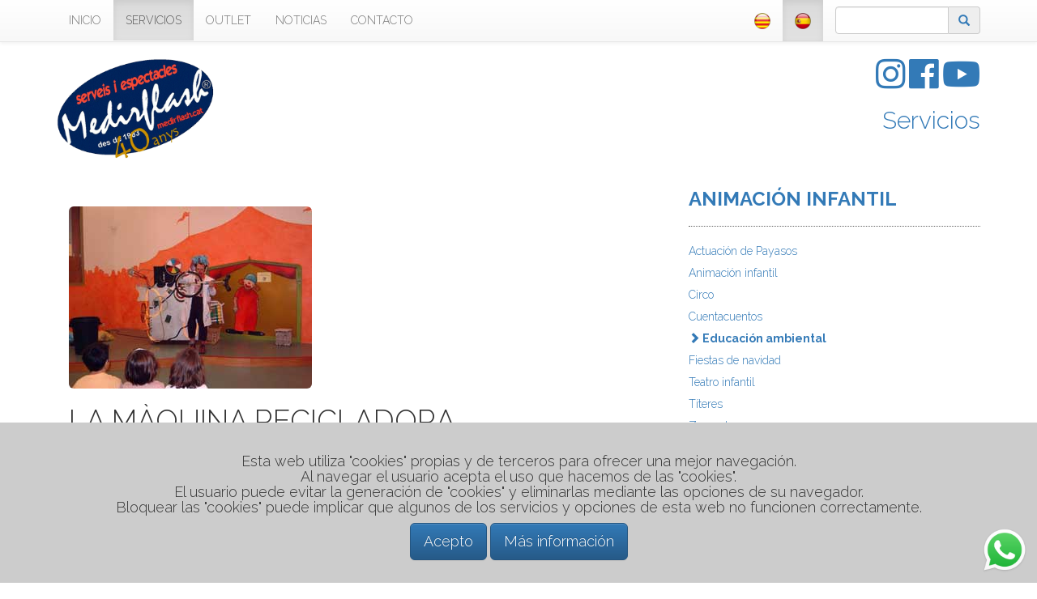

--- FILE ---
content_type: text/html;charset=UTF-8
request_url: https://medirflash.com/la-maquina-recicladora.cfm
body_size: 7156
content:


<!doctype html>
<html>
<head>
<meta charset="UTF-8">
<meta name="viewport" content="width=device-width,initial-scale=1">
<meta http-equiv="X-UA-Compatible" content="IE=edge,chrome=1"/>








<meta name="geo.region" content="ES-CT" />
<meta name="geo.placename" content="Barcelona" />



<meta name="language" content="Spanish"/>

<meta http-equiv="Content-Type" content="text/html" />
<meta name="area" content="Technology">
<meta name="expires" content="never">
<meta name="charset" content="UTF-8">
<meta name="distribution" content="Global">
<meta name="revisit-after" content="2 days">
<meta name="robots" content="All"/>
<meta name="author" content="online@zelig.net"/>
<meta name="copyright" content="ebegroup.net"/>
<meta name="reply-to" content="online@zelig.net"/>
<meta name="document-class" content="Living Document"/>
<meta name="document-classification" content="Technology"/>
<meta name="document-rights" content="Copywritten Work"/>
<meta name="document-type" content="Public"/>
<meta name="document-rating" content="General"/>
<meta name="document-distribution" content="Global"/>
<meta name="document-state" content="Static"/>
<meta name="cache-control" content="Public"/>
 
<link rel="icon" href="/favicon.ico" />
<link href="/CSS/defaults.css?v=6" rel="stylesheet" type="text/css">

    	<link href="/CSS/home.css?v=6" rel="stylesheet" type="text/css" />
    
    	<link href="/CSS/projectes.css?v=6" rel="stylesheet" type="text/css" />
    



<script
  src="https://code.jquery.com/jquery-3.7.0.min.js"
  integrity="sha256-2Pmvv0kuTBOenSvLm6bvfBSSHrUJ+3A7x6P5Ebd07/g="
  crossorigin="anonymous"></script>
  




<link rel="stylesheet" href="https://cdn.jsdelivr.net/npm/bootstrap@3.4.1/dist/css/bootstrap.min.css" integrity="sha384-HSMxcRTRxnN+Bdg0JdbxYKrThecOKuH5zCYotlSAcp1+c8xmyTe9GYg1l9a69psu" crossorigin="anonymous">
<!-- Optional theme -->

<link rel="stylesheet" href="https://cdn.jsdelivr.net/npm/bootstrap@3.4.1/dist/css/bootstrap-theme.min.css" integrity="sha384-6pzBo3FDv/PJ8r2KRkGHifhEocL+1X2rVCTTkUfGk7/0pbek5mMa1upzvWbrUbOZ" crossorigin="anonymous">
<link href="/CSS/my_bootstrap.css" rel="stylesheet" type="text/css">

<link href="/CSS/bootstrap-datetimepicker.css" rel="stylesheet">

<link href="/JS/lightbox-master/dist/ekko-lightbox.min.css" rel="stylesheet">

<link rel="stylesheet" type="text/css" href="/CSS/scroll_to_top.css?v=#V#"/>
    
<link rel="stylesheet" type="text/css" href="/CSS/whatsapp.css?v=#V#" /> 

<link href="/CSS/avis_cookies.css" rel="stylesheet" type="text/css"/>

<script src='https://www.google.com/recaptcha/api.js'></script>



<!-- Google tag (gtag.js) -->
<script async src="https://www.googletagmanager.com/gtag/js?id=G-560NYMXZR9"></script>
<script>
  window.dataLayer = window.dataLayer || [];
  function gtag(){dataLayer.push(arguments);}
  gtag('js', new Date());

  gtag('config', 'G-560NYMXZR9');
</script>

<title>LA MÀQUINA RECICLADORA</title><meta name="title" content="LA MÀQUINA RECICLADORA"/><meta name="subject" content="LA MÀQUINA RECICLADORA"/><meta name="description" content="LA MAQUINA RECICLADORA  El Payaso Carablanca (el Inventor Inteligente) hace demostraciones públicas del funcionamiento de la máquina de Reciclaje. La sensacional máquina ECO-CÓMICA transforma los desechos&amp;nbsp;en elementos útiles y divertidos. Adecuado ..."/><meta name="keywords" content="la,maquina,recicladora"/></head>

<body>
<div class="divMenuSpace"></div>
<nav class="navbar navbar-default navbar-fixed-top">
  <div class="container">
    <!-- Brand and toggle get grouped for better mobile display -->
    <div class="navbar-header">
      <button type="button" class="navbar-toggle collapsed" data-toggle="collapse" data-target="#navbar-main">
        <span class="sr-only">Toggle navigation</span>
        <span class="icon-bar"></span>
        <span class="icon-bar"></span>
        <span class="icon-bar"></span>
      </button>
      
      <a class="navbar-brand visible-xs-block" href="/"><img src="/IMAGES/LOGOS/40_anys/medirflash-40-anys.png" alt="Medirflash" title="Medirflash"></a>
    </div>

    <div class="collapse navbar-collapse" id="navbar-main">
      <ul class="nav navbar-nav">
      	
                    <li class="nothing"><a href="/default.cfm" target="_top">INICIO</a></li>
                
                    <li class="active"><a href="/servicios.cfm" target="_top">SERVICIOS</a></li>
                
                    <li class="nothing"><a href="/outlet.cfm" target="_top">OUTLET</a></li>
                
                	<li class="nothing"><a href="https://www.instagram.com/medirflash/" target="_blank">NOTICIAS</a></li>
                
                    <li class="nothing"><a href="/contactar.cfm" target="_top">CONTACTO</a></li>
                
      </ul>
      
        	
            <form class="navbar-form navbar-right" role="search" action="/q.cfm" id="searchbox_006328714157617054246:70kbeupbqb0" name="form_q">
                <div class="form-group">
                	<div class="input-group">
                        <input type="text" name="q" id="cerca" class="form-control" placeholder="" style="max-width:10em; float:right;">
                        <div class="input-group-addon">
                        	<a href="#" onclick="form_q.submit();"><span class="glyphicon glyphicon-search" aria-hidden="true"></span></a>
                        </div>
                    </div>
                    
                </div>
                
                <input type="hidden" name="cx" value="006328714157617054246:70kbeupbqb0" /> 
                <input type="hidden" name="cof" value="FORID:11" />
                <input name="siteurl" type="hidden" value="medirflash.com" />
                <input type="hidden" name="SEARCHING" value="true">
                
            </form>
        
      <ul class="nav navbar-nav navbar-right">
      	
    <li class="nothing"><a href="https://medirflash.cat"><img src="/IMAGES/BANDERES/cat_20x20.png" alt="Spanish" title="Spanish" /></a></li>
    
    <li class="active"><a href="https://medirflash.com"><img src="/IMAGES/BANDERES/esp_20x20.png" alt="Spanish" title="Spanish" /></a></li>

      </ul>
    </div><!-- /.navbar-collapse -->
  </div><!-- /.container-fluid -->
</nav>

<nav class="navbar navbar-default navbar-fixed-bottom visible-xs">
    <div class="container">
        <div class="navbar-header" style="padding:0.5em;">
            <a role="button" class="btn btn-primary pull-left" href="tel:608749234"><span class="glyphicon glyphicon-phone"></span> 608 749 234</a>
            
            	<a role="button" class="btn btn-primary pull-right" href="/outlet.cfm"><span class="glyphicon glyphicon-pencil"></span> Outlet</a>
            	
            
        </div>
    </div>
</nav>
<div id="divTop" class="container">
	<div class="row">
        <div class="col-lg-6 col-md-5 col-sm-4">
            
            <a id="logoTop" href="/" target="_top"><img class="no-img-responsive" src="/IMAGES/LOGOS/40_anys/medirflash-40-anys.png" width="195"/></a>
        </div>
        <div class="col-lg-6 col-md-7 col-sm-8 text-right">
            <a href="https://www.instagram.com/medirflash/" target="_blank" class="no-link-red" title="Instagram Medirflash">
    <i class="fab fa-instagram fa-3x"></i>
</a>
<a href="https://www.facebook.com/medirflash" target="_blank" class="no-link-red" title="Facebook Medirflash">
    <i class="fab fa-facebook fa-3x"></i>
</a>
<a href="http://www.youtube.com/user/medirflash" target="_blank" class="no-link-red" title="Canal Youtube Medirflash">
    <i class="fab fa-youtube fa-3x"></i>
</a> 
                   
                <h2><a href="/contactar.cfm">Servicios</a></h2>
            
        </div>
	</div>
</div>
<div class="divSpace"></div>

<div id="divProjectes" class="container">
	<div class="row">
		
            
            <div class="col-lg-8 col-md-8 col-sm-8 col-xs-12">
            	<div class="clearfix divSpace"></div>
                <div class="clearfix divSpace"></div>
                <div class="clearfix divSpace"></div>
                
            
            
            
            
            <div class="container-fluid">
            	<div class="row">
                	<div class="col-lg-12 col-md-12 col-sm-12">
                        
                            <a href="https://medirflash.com/IMAGES_20/1493.jpg" data-toggle="lightbox" data-gallery="gallery" data-title="LA MÀQUINA RECICLADORA" data-footer="">
								
        <img src="https://medirflash.com/IMAGES_20/1493.jpg" title="1493.jpg" alt="1493.jpg" class="img-responsive img-rounded"/>

        
        
	
                        	</a>
                        
                    </div>
                </div>
                <div class="row">    
                    <div class="col-lg-12 col-md-12 col-sm-12">
                        <h1>LA MÀQUINA RECICLADORA</h1>
                        <div class="fosc fs13">LA MAQUINA RECICLADORA
El Payaso Carablanca (el Inventor Inteligente) hace demostraciones públicas del funcionamiento de la máquina de Reciclaje. La sensacional máquina ECO-CÓMICA transforma los desechos&nbsp;en elementos útiles y divertidos. Adecuado para mercados, plazas y ferias. </div>
                        <div class="fs11"></div>
                        
                        <div class="divSpace"></div>
                        
                        <div class="divSpace"></div>
                        <div class="compartir">
                        	
<div class="addthis_sharing_toolbox"
	data-url="//la-maquina-recicladora.cfm" 
    data-title="LA MÀQUINA RECICLADORA" 
	data-media="https://medirflash.com/IMAGES_20/1493.jpg"></div>

                        </div>
                        <div class="clearfix divSpace"></div>
                        <div class="container-fluid no-gutter">
                        	<div class="row">
                                
                            </div>
                        </div>
                    </div>
                </div>
            </div>
        
			</div>
            <div class="col-lg-4 col-md-4 col-sm-4 col-xs-12">
            	
            <h3><strong><a href="/animacion-infantil.cfm">ANIMACIÓN INFANTIL</a></strong></h3>
            <hr>
            <ul id="ulCategories">
            
                <li class="inactive">
                	<a href="/payasos.cfm"><span class="glyphicon glyphicon-chevron-right inactive" aria-hidden="true"></span> Actuación de Payasos</a>
                </li>
            
                <li class="inactive">
                	<a href="/animacion-infantil-es.cfm"><span class="glyphicon glyphicon-chevron-right inactive" aria-hidden="true"></span> Animación infantil</a>
                </li>
            
                <li class="inactive">
                	<a href="/espectaculos-circo.cfm"><span class="glyphicon glyphicon-chevron-right inactive" aria-hidden="true"></span> Circo</a>
                </li>
            
                <li class="inactive">
                	<a href="/cuentacuentos.cfm"><span class="glyphicon glyphicon-chevron-right inactive" aria-hidden="true"></span> Cuentacuentos </a>
                </li>
            
                <li class="active">
                	<a href="/espectaculos-educacion-ambiental.cfm"><span class="glyphicon glyphicon-chevron-right active" aria-hidden="true"></span> Educación ambiental</a>
                </li>
            
                <li class="inactive">
                	<a href="/fiestas-navidad.cfm"><span class="glyphicon glyphicon-chevron-right inactive" aria-hidden="true"></span> Fiestas de navidad</a>
                </li>
            
                <li class="inactive">
                	<a href="/teatro-infantil.cfm"><span class="glyphicon glyphicon-chevron-right inactive" aria-hidden="true"></span> Teatro infantil</a>
                </li>
            
                <li class="inactive">
                	<a href="/titeres-polichinelas.cfm"><span class="glyphicon glyphicon-chevron-right inactive" aria-hidden="true"></span> Títeres</a>
                </li>
            
                <li class="inactive">
                	<a href="/zancudos.cfm"><span class="glyphicon glyphicon-chevron-right inactive" aria-hidden="true"></span> Zancudos</a>
                </li>
            
            </ul>
            <hr />
            
			</div>
        
    	<br clear="all" />
    	

<hr>
<div class="container">
	<div class="row ">
    	<div class="col-lg-12 col-md-12 col-sm-12 text-center">
        	<h1>Servicios</h1> 
                <div class="block-shortcut-portada">
                    <div class="item-shortcut-portada">
                        <img class="back-shortcut-portada img-responsive img-rounded" src="/IMAGES/BULLETS/10x10.png" alt="HINCHABLES" title="HINCHABLES">
                        <a href="/hinchables.cfm">
                            <div class="img-shortcut-portada img-rounded" style="background-image:url(https://medirflash.com/IMAGES_20/lloguer-d-inflables-www.medirflash.cat.jpg);"></div>
                            
                            <span class="text-content img-rounded"><span>HINCHABLES</span></span> 
                        </a>
                    </div>
                	<h5 class="xtext-shortcut-portada text-center"> HINCHABLES</h5>
                </div>
            
                <div class="block-shortcut-portada">
                    <div class="item-shortcut-portada">
                        <img class="back-shortcut-portada img-responsive img-rounded" src="/IMAGES/BULLETS/10x10.png" alt="ATRACCIONES" title="ATRACCIONES">
                        <a href="/atracciones.cfm">
                            <div class="img-shortcut-portada img-rounded" style="background-image:url(https://medirflash.com/IMAGES_20/lloguer-d-atraccions-www.medirflash.cat.jpg);"></div>
                            
                            <span class="text-content img-rounded"><span>ATRACCIONES</span></span> 
                        </a>
                    </div>
                	<h5 class="xtext-shortcut-portada text-center"> ATRACCIONES</h5>
                </div>
            
                <div class="block-shortcut-portada">
                    <div class="item-shortcut-portada">
                        <img class="back-shortcut-portada img-responsive img-rounded" src="/IMAGES/BULLETS/10x10.png" alt="MÚSICOS" title="MÚSICOS">
                        <a href="/musicos.cfm">
                            <div class="img-shortcut-portada img-rounded" style="background-image:url(https://medirflash.com/IMAGES_20/musics-www.medirflash.cat.jpg);"></div>
                            
                            <span class="text-content img-rounded"><span>MÚSICOS</span></span> 
                        </a>
                    </div>
                	<h5 class="xtext-shortcut-portada text-center"> MÚSICOS</h5>
                </div>
            
                <div class="block-shortcut-portada">
                    <div class="item-shortcut-portada">
                        <img class="back-shortcut-portada img-responsive img-rounded" src="/IMAGES/BULLETS/10x10.png" alt="ARTISTAS" title="ARTISTAS">
                        <a href="/espectaculos.cfm">
                            <div class="img-shortcut-portada img-rounded" style="background-image:url(https://medirflash.com/IMAGES_20/artistes-www.medirflash.cat.jpg);"></div>
                            
                            <span class="text-content img-rounded"><span>ARTISTAS</span></span> 
                        </a>
                    </div>
                	<h5 class="xtext-shortcut-portada text-center"> ARTISTAS</h5>
                </div>
            
                <div class="block-shortcut-portada">
                    <div class="item-shortcut-portada">
                        <img class="back-shortcut-portada img-responsive img-rounded" src="/IMAGES/BULLETS/10x10.png" alt="ANIMACIÓN INFANTIL" title="ANIMACIÓN INFANTIL">
                        <a href="/animacion-infantil.cfm">
                            <div class="img-shortcut-portada img-rounded" style="background-image:url(https://medirflash.com/IMAGES_20/animacio-infantil-www.medirflash.cat.jpg);"></div>
                            
                            <span class="text-content img-rounded"><span>ANIMACIÓN INFANTIL</span></span> 
                        </a>
                    </div>
                	<h5 class="xtext-shortcut-portada text-center"> ANIMACIÓN INFAN...</h5>
                </div>
            
                <div class="block-shortcut-portada">
                    <div class="item-shortcut-portada">
                        <img class="back-shortcut-portada img-responsive img-rounded" src="/IMAGES/BULLETS/10x10.png" alt="TALLERES INFANTILES" title="TALLERES INFANTILES">
                        <a href="/talleres-infantiles.cfm">
                            <div class="img-shortcut-portada img-rounded" style="background-image:url(https://medirflash.com/IMAGES_20/tallers-www.medirflash.cat2.jpg);"></div>
                            
                            <span class="text-content img-rounded"><span>TALLERES INFANTILES</span></span> 
                        </a>
                    </div>
                	<h5 class="xtext-shortcut-portada text-center"> TALLERES INFANT...</h5>
                </div>
            
                <div class="block-shortcut-portada">
                    <div class="item-shortcut-portada">
                        <img class="back-shortcut-portada img-responsive img-rounded" src="/IMAGES/BULLETS/10x10.png" alt="JUEGOS TRADICIONALES, GIGANTES, POPULARES, FAMILIARES, INTERGENERACIONALES" title="JUEGOS TRADICIONALES, GIGANTES, POPULARES, FAMILIARES, INTERGENERACIONALES">
                        <a href="/juegos-populares-tradicionales-familiares-gigantes-intergeneracionales.cfm">
                            <div class="img-shortcut-portada img-rounded" style="background-image:url(https://medirflash.com/IMAGES_20/jocs-tradicionals-www.medirflash.cat.jpg);"></div>
                            
                            <span class="text-content img-rounded"><span>JUEGOS TRADICIONALES, GIGANTES, POPULARES, FAMILIARES, INTERGENERACIONALES</span></span> 
                        </a>
                    </div>
                	<h5 class="xtext-shortcut-portada text-center"> JUEGOS TRADICIO...</h5>
                </div>
            
                <div class="block-shortcut-portada">
                    <div class="item-shortcut-portada">
                        <img class="back-shortcut-portada img-responsive img-rounded" src="/IMAGES/BULLETS/10x10.png" alt="HOSTELERIA" title="HOSTELERIA">
                        <a href="/catering.cfm">
                            <div class="img-shortcut-portada img-rounded" style="background-image:url(https://medirflash.com/IMAGES_20/apats-populars-www.medirflash.cat.jpg);"></div>
                            
                            <span class="text-content img-rounded"><span>HOSTELERIA</span></span> 
                        </a>
                    </div>
                	<h5 class="xtext-shortcut-portada text-center"> HOSTELERIA</h5>
                </div>
            
                <div class="block-shortcut-portada">
                    <div class="item-shortcut-portada">
                        <img class="back-shortcut-portada img-responsive img-rounded" src="/IMAGES/BULLETS/10x10.png" alt="INFRAESTRUCTURAS" title="INFRAESTRUCTURAS">
                        <a href="/infraestructuras.cfm">
                            <div class="img-shortcut-portada img-rounded" style="background-image:url(https://medirflash.com/IMAGES_20/infraestructures-www.medirflash.cat.jpg);"></div>
                            
                            <span class="text-content img-rounded"><span>INFRAESTRUCTURAS</span></span> 
                        </a>
                    </div>
                	<h5 class="xtext-shortcut-portada text-center"> INFRAESTRUCTURA...</h5>
                </div>
            
                <div class="block-shortcut-portada">
                    <div class="item-shortcut-portada">
                        <img class="back-shortcut-portada img-responsive img-rounded" src="/IMAGES/BULLETS/10x10.png" alt="IMAGEN, SONIDO Y LUCES" title="IMAGEN, SONIDO Y LUCES">
                        <a href="/imagen-luces-y-sonido.cfm">
                            <div class="img-shortcut-portada img-rounded" style="background-image:url(https://medirflash.com/IMAGES_20/lloguer-so-i-llums-www.medirflash.cat.jpg);"></div>
                            
                            <span class="text-content img-rounded"><span>IMAGEN, SONIDO Y LUCES</span></span> 
                        </a>
                    </div>
                	<h5 class="xtext-shortcut-portada text-center"> IMAGEN, SONIDO ...</h5>
                </div>
            
                <div class="block-shortcut-portada">
                    <div class="item-shortcut-portada">
                        <img class="back-shortcut-portada img-responsive img-rounded" src="/IMAGES/BULLETS/10x10.png" alt="SERVICIOS VARIOS" title="SERVICIOS VARIOS">
                        <a href="/servicios-varios.cfm">
                            <div class="img-shortcut-portada img-rounded" style="background-image:url(https://medirflash.com/IMAGES_20/alquiler-tren-turistico-www.medirflash.com.jpg);"></div>
                            
                            <span class="text-content img-rounded"><span>SERVICIOS VARIOS</span></span> 
                        </a>
                    </div>
                	<h5 class="xtext-shortcut-portada text-center"> SERVICIOS VARIO...</h5>
                </div>
            
            
			<div id="divMenuCategorias" class="center-block hidden-sm hidden-xs">
                <ul>
                
                    <li>
                    	<a href="/hinchables.cfm">
                            <h5 class="xtext-menu-categories text-center">HINCHABLES</h5>
                        </a>
                    </li>
                    
                        <li>·</li>
                    
                    <li>
                    	<a href="/atracciones.cfm">
                            <h5 class="xtext-menu-categories text-center">ATRACCIONES</h5>
                        </a>
                    </li>
                    
                        <li>·</li>
                    
                    <li>
                    	<a href="/musicos.cfm">
                            <h5 class="xtext-menu-categories text-center">MÚSICOS</h5>
                        </a>
                    </li>
                    
                        <li>·</li>
                    
                    <li>
                    	<a href="/espectaculos.cfm">
                            <h5 class="xtext-menu-categories text-center">ARTISTAS</h5>
                        </a>
                    </li>
                    
                        <li>·</li>
                    
                    <li>
                    	<a href="/animacion-infantil.cfm">
                            <h5 class="xtext-menu-categories text-center">ANIMACIÓN INFANTIL</h5>
                        </a>
                    </li>
                    
                        <li>·</li>
                    
                    <li>
                    	<a href="/talleres-infantiles.cfm">
                            <h5 class="xtext-menu-categories text-center">TALLERES INFANTILES</h5>
                        </a>
                    </li>
                    
                        <li>·</li>
                    
                    <li>
                    	<a href="/juegos-populares-tradicionales-familiares-gigantes-intergeneracionales.cfm">
                            <h5 class="xtext-menu-categories text-center">JUEGOS TRADICIONALES, GIGANTES, POPULARES, FAMILIARES, INTERGENERACIONALES</h5>
                        </a>
                    </li>
                    
                        <li>·</li>
                    
                    <li>
                    	<a href="/catering.cfm">
                            <h5 class="xtext-menu-categories text-center">HOSTELERIA</h5>
                        </a>
                    </li>
                    
                        <li>·</li>
                    
                    <li>
                    	<a href="/infraestructuras.cfm">
                            <h5 class="xtext-menu-categories text-center">INFRAESTRUCTURAS</h5>
                        </a>
                    </li>
                    
                        <li>·</li>
                    
                    <li>
                    	<a href="/imagen-luces-y-sonido.cfm">
                            <h5 class="xtext-menu-categories text-center">IMAGEN, SONIDO Y LUCES</h5>
                        </a>
                    </li>
                    
                        <li>·</li>
                    
                    <li>
                    	<a href="/servicios-varios.cfm">
                            <h5 class="xtext-menu-categories text-center">SERVICIOS VARIOS</h5>
                        </a>
                    </li>
                    
                </ul>
            </div>
		</div>
	</div>
</div>
<hr>
    </div>
</div>
<div class="clearfix divSpace"></div>


<div id="divBottom">
    <div class="container">
        <div class="row">
            <div class="col-lg-2 col-md-3 col-sm-4 text-left">
                
                <a href="/" target="_top"><img class="img-responsive" src="/IMAGES/LOGOS/40_anys/medirflash-40-anys.png" alt="Medirflash" title="Medirflash"></a>
                <h6>&copy;2026 Medirflash &reg;</h6>
                <img class="img-responsive rodo hidden-md hidden-lg" src="/IMAGES/LOGOS/ARC/logo-arc-40-anys-200_x.png"  alt="ARC" title="ARC">
            </div>
            <div class="col-lg-3 col-lg-offset-1 col-md-3 col-sm-3 text-left hidden-sm hidden-xs">
                <img class="img-responsive rodo" src="/IMAGES/LOGOS/ARC/logo-arc-40-anys-200_x.png"  alt="ARC" title="ARC">
            </div>
            <div class="divSpace visible-xs"></div>
            <div class="col-lg-3 col-md-3 col-sm-4 text-right">
                
<div id="divMenuLegal" class="center-block">
    <ul>
    
        <li><a onclick="loadTextLegal('4709');" data-toggle="modal" data-target="#myModalLegal">ACCIONES LEGALES, LEGISLACIÓN APLICABLE Y JURISDICCIÓN</a></li>
    
        <li><a onclick="loadTextLegal('4708');" data-toggle="modal" data-target="#myModalLegal">PROPIEDAD INTELECTUAL</a></li>
    
        <li><a onclick="loadTextLegal('4707');" data-toggle="modal" data-target="#myModalLegal">PROTECCIÓN DE DATOS</a></li>
    
        <li><a onclick="loadTextLegal('4706');" data-toggle="modal" data-target="#myModalLegal">RESERVA DE COOKIES</a></li>
    
        <li><a onclick="loadTextLegal('4705');" data-toggle="modal" data-target="#myModalLegal">MODIFICACIONES</a></li>
    
        <li><a onclick="loadTextLegal('4704');" data-toggle="modal" data-target="#myModalLegal">POLÍTICA DE ENLACES Y EXENCIONES DE RESPONSABILIDAD</a></li>
    
        <li><a onclick="loadTextLegal('4703');" data-toggle="modal" data-target="#myModalLegal">USUARIO Y RÉGIMEN DE RESPONSABILIDADES</a></li>
    
        <li><a onclick="loadTextLegal('4702');" data-toggle="modal" data-target="#myModalLegal">CONDICIONES DE USO</a></li>
    
    </ul>
</div>
            </div>
            <div class="divSpace visible-xs"></div>
            <div class="col-lg-3 col-md-3 col-sm-4 text-right">
                <address>
                    
                    C/. Maestrat, 17<br />
                    Polig. Industrial "Les Salines"<br />
                    08880 Cubelles (Barcelona)<br />
                    Tel. +34 938 954 048<br />
                    Tel. +34 608 749 234<br />
                    <a href="mailto:medirflash@medirflash.com">medirflash@medirflash.com</a>
                </address>
                <a href="https://www.instagram.com/medirflash/" target="_blank" class="no-link-red" title="Instagram Medirflash">
    <i class="fab fa-instagram fa-3x"></i>
</a>
<a href="https://www.facebook.com/medirflash" target="_blank" class="no-link-red" title="Facebook Medirflash">
    <i class="fab fa-facebook fa-3x"></i>
</a>
<a href="http://www.youtube.com/user/medirflash" target="_blank" class="no-link-red" title="Canal Youtube Medirflash">
    <i class="fab fa-youtube fa-3x"></i>
</a>
            </div>
        </div>
    </div>
</div>

<div class="modal fade" id="myModalLegal" tabindex="-1" role="dialog" aria-labelledby="myModalLegal">
    <div class="modal-dialog modal-lg" role="document">
        <div class="modal-content">
            <div class="modal-header">
                <button type="button" class="close" data-dismiss="modal" aria-label="Close"><span aria-hidden="true">&times;</span></button>
                <h4 class="modal-title" id="myModalLegal-title">Avisos legales</h4>
            </div>
            <div class="modal-body">
                <div id="myModalLegal_response"></div>
            </div>
            <div class="modal-footer">
                <button type="button" class="btn btn-primary" data-dismiss="modal">Cerrar ventana</button>
                
            </div>
        </div>
    </div>
</div>

<div id="divDebug">
	
</div>
<div class="scroll-top-wrapper ">
	<span class="scroll-top-inner">
		
        <i class="glyphicon glyphicon-arrow-up"></i>
	</span>
</div> 

<div id="divAvisCookies">
    <h4> Esta web utiliza "cookies" propias y de terceros para ofrecer una mejor navegación. <br/>Al navegar el usuario acepta el uso que hacemos de las "cookies". <br/>El usuario puede evitar la generación de "cookies" y eliminarlas mediante las opciones de su navegador. <br/>Bloquear las "cookies" puede implicar que algunos de los servicios y opciones de esta web no funcionen correctamente.</h4>
    <button type="button" class="btn btn-primary btn-lg" onclick="setCookie('cookies.medirflash.com','true',365); hideAvisCookies();">Acepto</button>
    <button type="button" class="btn btn-primary btn-lg" data-toggle="modal" data-target="#myModalCookies">Más información</button>
</div>
<div class="modal fade" id="myModalCookies" tabindex="-1" role="dialog" aria-labelledby="myModalCookies">
    <div class="modal-dialog modal-lg" role="document">
        <div class="modal-content">
            <div class="modal-header">
                <button type="button" class="close" data-dismiss="modal" aria-label="Close"><span aria-hidden="true">&times;</span></button>
                <h4 class="modal-title" id="myModalCookies-title">Aviso sobre el uso de cookies en la web</h4>
            </div>
            <div class="modal-body">
                <p>Las &quot;cookies&quot; son peque&ntilde;os fragmentos de texto que las webs env&iacute;an los navegadores y que se almacenan en el dispositivo del usuario, ordenadores, tel&eacute;fonos m&oacute;viles, tabletas, etc. Sirven para mejorar la experiencia de uso de la web, ya que estos archivos permiten que el sitio web recuerde informaci&oacute;n sobre la visita que ha hecho el usuario, como las opciones preferidas o el idioma. De esta manera la web personaliza su contenido y se hace m&aacute;s &aacute;gil y &uacute;til para el usuario.</p>

<p>Al navegar por esta web el usuario est&aacute; aceptando que se instalen &quot;cookies&quot; en su dispositivo que nos permiten conocer la siguiente informaci&oacute;n:</p>

<p><strong>Tipos de &quot;cookies&quot;</strong></p>

<p>Esta web utiliza &quot;cookies&quot; temporales de sesi&oacute;n y &quot;cookies&quot; permanentes . Las &quot;cookies&quot; de sesi&oacute;n &uacute;nicamente guardan datos mientras el usuario accede a la web. Las &quot;cookies&quot; permanentes almacenan los datos en el dispositivo para que sean accesibles en m&aacute;s de una sesi&oacute;n.</p>

<p>Seg&uacute;n la finalidad de los datos obtenidos la web puede utilizar:</p>

<p><strong>&quot;Cookies&quot; t&eacute;cnicas</strong></p>

<p>Las que permiten al usuario la navegaci&oacute;n a trav&eacute;s de la p&aacute;gina web y la utilizaci&oacute;n de las diferentes opciones o servicios que contiene. Por ejemplo,&nbsp;controlar el tr&aacute;fico y la comunicaci&oacute;n de datos , identificar la sesi&oacute;n , acceder a las partes web de acceso restringido, realizar la solicitud de inscripci&oacute;n o participaci&oacute;n en un evento, utilizar elementos de seguridad durante la navegaci&oacute;n y almacenar contenidos.</p>

<p><strong>&quot;Cookies&quot; de personalizaci&oacute;n</strong></p>

<p>Las que permiten al usuario acceder a la web con algunas caracter&iacute;sticas de car&aacute;cter general que ya est&aacute;n predefinidas en su dispositivo o que el mismo usuario define. Por ejemplo, el idioma, el tipo de navegador a trav&eacute;s del cual accede a la web, el dise&ntilde;o de contenidos seleccionado, la geolocalizaci&oacute;n del dispositivo o la configuraci&oacute;n regional desde donde accede.</p>

<p><strong>&quot;Cookies&quot; de an&aacute;lisis estad&iacute;stico</strong></p>

<p>Las que permiten realizar el seguimiento y el an&aacute;lisis del comportamiento de los usuarios a los sitios web. La informaci&oacute;n recogida se utiliza en la medici&oacute;n de la actividad de los sitios web y para la elaboraci&oacute;n de perfiles de navegaci&oacute;n de los usuarios, que permitir&iacute;an mejorar el servicio.</p>

<p><strong>&quot;Cookies&quot; de terceros</strong></p>

<p>Tambi&eacute;n se pueden instalar &quot;cookies&quot; de terceros que gestionan y mejoran los servicios ofrecidos. Como por ejemplo, servicios de estad&iacute;sticas como Google Analytics.</p>

<p><strong>Gestionar las &quot;cookies&quot; en mi navegador</strong></p>

<p>El usuario puede aceptar , bloquear o eliminar las &quot;cookies&quot; instaladas en su equipo mediante la configuraci&oacute;n de las opciones del navegador de su dispositivo.</p>

<p>Si se bloquea el uso de &quot;cookies&quot; en el navegador es posible que algunos servicios o funcionalidades de la p&aacute;gina web no est&eacute;n disponibles .</p>

            </div>
            <div class="modal-footer">
                <button type="button" class="btn btn-primary" data-dismiss="modal">Cerrar ventana</button>
                
            </div>
        </div>
    </div>
</div>

<div class="whatsapp-wrapper rounded text-center flex flex-column align-items-center">
    <a href="https://web.whatsapp.com/send?phone=34608749234&text=medirflash.com" target="_blank" class="link-white">
        <img src="/IMAGES/ICONS/whatsapp-icon.png" width="60" class="hvr-grow" />
        
    </a>
</div>






<script src="/JS/moment/moment-with-locales.min.js"></script>


<script src="https://cdn.jsdelivr.net/npm/bootstrap@3.4.1/dist/js/bootstrap.min.js" integrity="sha384-aJ21OjlMXNL5UyIl/XNwTMqvzeRMZH2w8c5cRVpzpU8Y5bApTppSuUkhZXN0VxHd" crossorigin="anonymous"></script>

<script src="https://cdnjs.cloudflare.com/ajax/libs/1000hz-bootstrap-validator/0.11.5/validator.min.js"></script>


<script src="/JS/lightbox-master/dist/ekko-lightbox.min.js"></script>

<script type="text/javascript" src="/JS/scroll_to_top.js"></script>

<script src="/JS/avis_cookies_com.js" type="text/javascript"></script>


<link rel="preconnect" href="https://fonts.googleapis.com">
<link rel="preconnect" href="https://fonts.gstatic.com" crossorigin>
<link href="https://fonts.googleapis.com/css2?family=Raleway:wght@300;700&display=swap" rel="stylesheet">


<link rel="stylesheet" href="https://use.fontawesome.com/releases/v5.7.1/css/all.css" integrity="sha384-fnmOCqbTlWIlj8LyTjo7mOUStjsKC4pOpQbqyi7RrhN7udi9RwhKkMHpvLbHG9Sr" crossorigin="anonymous">

<script src="/JS/js.js" type="text/javascript"></script>

</body>
</html> 

--- FILE ---
content_type: text/css
request_url: https://medirflash.com/CSS/my_bootstrap.css
body_size: 725
content:
@charset "utf-8";
/* ----------------- navbar ------------------------------------------------------------ */
/*-------------- fondo barra ----------------------------
.navbar-custom {
	background-color:#666 !important;
	border: 0;
	border-color: #666;
}*/
/*-------------- items de menu ----------------------------
.navbar-custom .nav > li.active {
	background-color:#ddd !important;
}
.navbar-custom .nav > li:hover {
	background-color:#eee !important;
}*/
/*-------------- text links inside items de menu ----------------------------
.navbar-custom .nav > li > a {
	color: #ddd;
	text-shadow:    none;
	font-size:      1.3em;
	font-weight:    700;
	display:        inline-block;
	padding:        20px 20px;
}
.navbar-custom .nav > li > a:hover,
.navbar-custom .nav > li > a:focus {
	color: #666;
	text-shadow:    none;
}
.navbar-custom .nav > li.active > a {
	color: #666;
	text-shadow:    none;
}
.navbar-custom .nav > li.active > a:hover,
.navbar-custom .nav > li.active > a:focus {
	color: #000;
	text-shadow:    none;
}*/
/*-------------- dropdown ----------------------------
.dropdown-menu {
	background: #666;
}
.dropdown-menu > li.active {
	background: #ddd !important;
}
.dropdown-menu > li.hover {
	background: #eee;
}
.dropdown-menu > li > a {
	color: #ddd;
	background: #666;
	text-shadow:    none;
	font-size:      1.2em;
	font-weight:    700;
}
.dropdown-menu > li > a:hover,
.dropdown-menu > li > a:focus {
	color: #666;
	background: #eee;
}
.dropdown-menu > li.active > a {
	color: #666 !important;
	background: #ddd !important;
}
.dropdown-menu > li.active > a:hover,
.dropdown-menu > li.active > a:focus {
	background: #eee !important;
	color: #666 !important;
} */

/*------------ toggle ------------------------------
.navbar-toggle span {
	background-color: #ddd !important;
}
.navbar-toggle {
	background-color: transparent;
	border: 2px solid #aaa !important;
}*/

/*.-------------- navbar brand --------------------------------------------------*/ 
.navbar-brand{margin:-10px 0px 0px 0px;}
	.navbar-brand img{height:40px; padding-left:0px; }

/* ---------------- navbar ------------------------------------------------------------ 
.navbar .nav > li > a {
	text-shadow:    none;
	font-size:      1.3em;
	font-weight:    700;
	display:        inline-block;
	padding:        40px 30px;
}
 ----------------/ navbar ------------------------------------------------------------ */

/* ----------------- carousel ------------------------------------------------------------ */
.img-slide-portada{}
.carousel .item{
  background-color: #12275B;
}
/*
.carousel-inner > .item > img,
.carousel-inner > .item > a > img {
  display: block;
  height: auto;
  max-width: 100%;
  line-height: 1;
}
*/

/* ----------------- jquery ui ------------------------------------------------------------ */
.ui-widget{font-family:'Roboto Condensed',Average Sans,Helvetica, Arial, Verdana, Tahoma, sans-serif; font-size:1em;}
.ui-widget button{font-family:'Roboto Condensed',Average Sans,Helvetica, Arial, Verdana, Tahoma, sans-serif; font-size:0.9em; font-weight:bold;}
/*---------------------------------------------------------------------------------------------------------------------------------*/		

@media screen and (max-device-width:990px),screen and (max-width:990px){
}

@media screen and (max-device-width:768px),screen and (max-width:768px){
}

@media screen and (max-device-width:480px),screen and (max-width:480px){
}	
